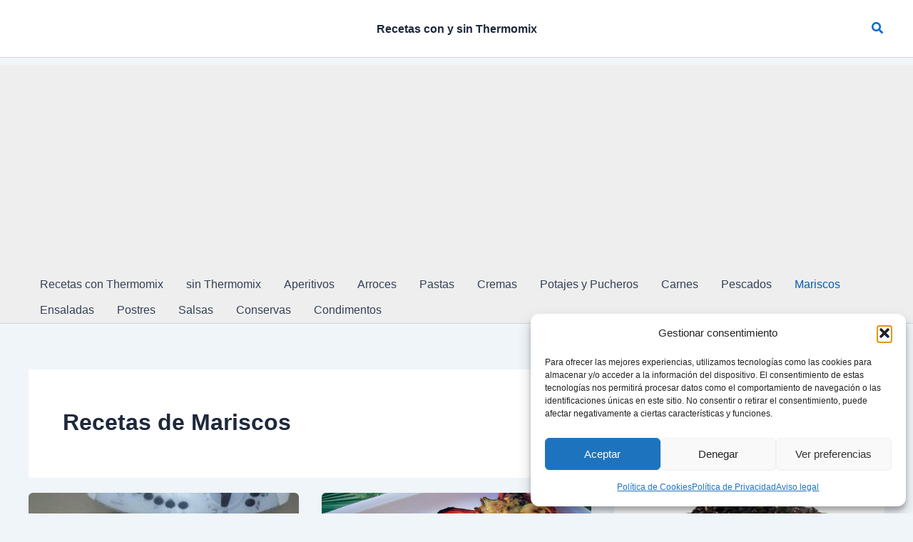

--- FILE ---
content_type: text/html; charset=utf-8
request_url: https://www.google.com/recaptcha/api2/aframe
body_size: 268
content:
<!DOCTYPE HTML><html><head><meta http-equiv="content-type" content="text/html; charset=UTF-8"></head><body><script nonce="p7jLP0l0WLtx9skQInUg3w">/** Anti-fraud and anti-abuse applications only. See google.com/recaptcha */ try{var clients={'sodar':'https://pagead2.googlesyndication.com/pagead/sodar?'};window.addEventListener("message",function(a){try{if(a.source===window.parent){var b=JSON.parse(a.data);var c=clients[b['id']];if(c){var d=document.createElement('img');d.src=c+b['params']+'&rc='+(localStorage.getItem("rc::a")?sessionStorage.getItem("rc::b"):"");window.document.body.appendChild(d);sessionStorage.setItem("rc::e",parseInt(sessionStorage.getItem("rc::e")||0)+1);localStorage.setItem("rc::h",'1765561199237');}}}catch(b){}});window.parent.postMessage("_grecaptcha_ready", "*");}catch(b){}</script></body></html>